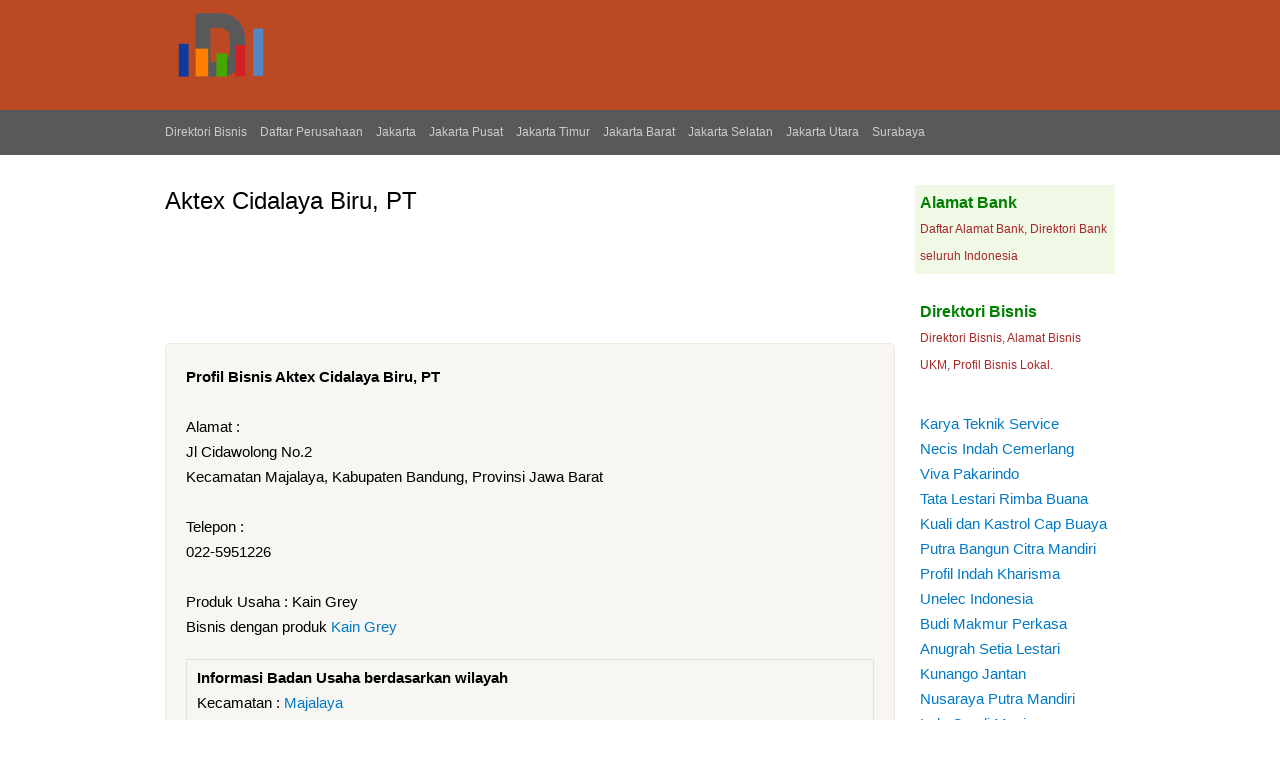

--- FILE ---
content_type: text/html; charset=utf-8
request_url: https://www.google.com/recaptcha/api2/aframe
body_size: 267
content:
<!DOCTYPE HTML><html><head><meta http-equiv="content-type" content="text/html; charset=UTF-8"></head><body><script nonce="0467PK06biCC58qvZiHM4w">/** Anti-fraud and anti-abuse applications only. See google.com/recaptcha */ try{var clients={'sodar':'https://pagead2.googlesyndication.com/pagead/sodar?'};window.addEventListener("message",function(a){try{if(a.source===window.parent){var b=JSON.parse(a.data);var c=clients[b['id']];if(c){var d=document.createElement('img');d.src=c+b['params']+'&rc='+(localStorage.getItem("rc::a")?sessionStorage.getItem("rc::b"):"");window.document.body.appendChild(d);sessionStorage.setItem("rc::e",parseInt(sessionStorage.getItem("rc::e")||0)+1);localStorage.setItem("rc::h",'1769211526677');}}}catch(b){}});window.parent.postMessage("_grecaptcha_ready", "*");}catch(b){}</script></body></html>